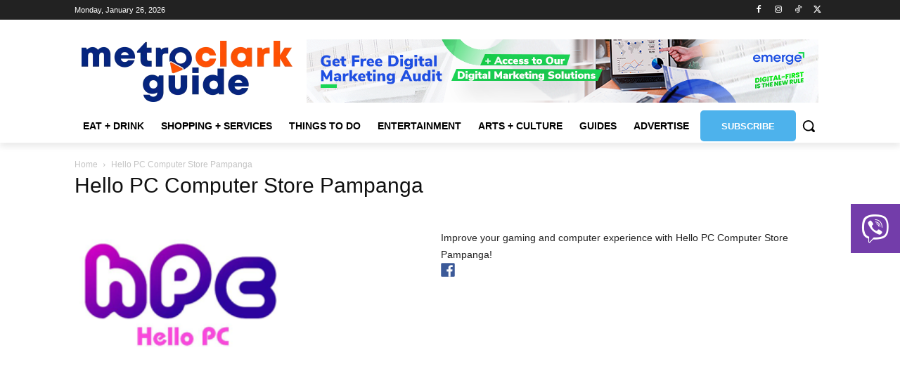

--- FILE ---
content_type: text/css
request_url: https://metroclarkguide.com/wp-content/uploads/custom-css-js/839.css?v=3496
body_size: 2876
content:
/******* Do not edit this file *******
Simple Custom CSS and JS - by Silkypress.com
Saved: May 06 2022 | 11:34:47 */
.ads-cus{
  opacity: 0;
}
.ads-cus-1{
  opacity: 1;
}
.ads-cus-rec{
  height: 90px;
  overflow: hidden;
}
.ads-cus-squ{
  height: 250px;
  overflow: hidden;
}
.postid-1145 .tdb_single_featured_image, .postid-1652 .tdb_single_featured_image, .postid-1660 .tdb_single_featured_image,  .postid-1737 .tdb_single_featured_image,
.postid-1961 .tdb_single_featured_image{
  display:none;
}
.wpcf7-form input[type='submit']{
  background: #FF5104;
  text-transform: uppercase;
  padding: 10px 30px;
  font-size: 16px;
  margin: auto;
  display: block;
}
.advertise a{
  color: #FF5104;
}
.wpcf7-form input[type='text'],
.wpcf7-form input[type='email'],
.wpcf7-form textarea,
.wpcf7-form select{
  font-size: 15px;
  line-height: 21px;
  color: #444;
  border: 1px solid #e1e1e1;
  width: 100%;
  max-width: 100%;
  height: 34px;
  padding: 3px 9px;
  border-radius: 3px;
  font-weight: normal;
}
.wpcf7-form .form-element{
  margin-bottom: 10px;
  font-weight: 600;
}
.custom-grey{
  background: #f1f1f1;
  padding: 20px;
}

/* GUIDES PAGE CSS */
.tdb_header_menu .tdb-menu > li > a{
  padding: 0px 12px !important;
}

.td_block_image_box .td-custom a:after{
  border: none;
}

.td-custom-image{
  overflow: hidden;
}

.td-custom-image a {
  transition: transform 0.3s ease;
}

.td-custom-image:hover a {
  transform: scale(1.2);
}

.guides-row-2, .guides-row-3, .guides-row-4{			/* TO BE REMOVED */
  display: none !important;
}

.guides-row-2 .td-image-box-row.td-small-image .td-image-box-span:nth-of-type(3) {		/* TO BE REMOVED */
    display: none;
}

/* GUIDES SUB PAGES */
.hotel-n-resort h1.tdb-title-text, .beauty-service h1.tdb-title-text, .food-n-beverage h1.tdb-title-text{
  font-size: 38px;
  margin-bottom: 0;
}

.hotel-n-resort h4.block-title.td-block-title, .beauty-service h4.block-title.td-block-title, .food-n-beverage h4.block-title.td-block-title{
  font-size: 20px;
}

.hotel-n-resort span.td-pulldown-size, .beauty-service span.td-pulldown-size, .food-n-beverage span.td-pulldown-size{
  line-height: normal;
}

.hotel-n-resort h2, .beauty-service h2, .food-n-beverage h2{
  line-height: normal;
  font-size: 20px;
}

.hotel-n-resort p, .beauty-service p, .food-n-beverage p{
  line-height: normal;
  font-size: 14px;
  margin: 20px 0 !important;
}

.hotel-n-resort .vc_row_inner, .beauty-service .vc_row_inner,  .food-n-beverage .vc_row_inner{
  margin: 30px;
}

@media only screen and (max-width: 767px){
  
  .hotel-n-resort h2, .beauty-service h2, .food-n-beverage h2{
    margin-top: 20px;
  }
  
  .hotel-n-resort .vc_row_inner, .beauty-service .vc_row_inner,  .food-n-beverage .vc_row_inner{
    margin: 0;
  }
}



--- FILE ---
content_type: text/css
request_url: https://metroclarkguide.com/wp-content/uploads/custom-css-js/2039.css?v=1944
body_size: 11736
content:
/******* Do not edit this file *******
Simple Custom CSS and JS - by Silkypress.com
Saved: May 06 2022 | 11:24:05 */
/* GENERAL */
a#wpbdp-bar-submit-listing-button, .wpbdp-listing .listing-actions, .wpbdp-listing-contact-form, .comments  {
    display: none;
}

.wpbdp-listing {
    height: 100%;
}

.wpbdp-listing .listing-title {
    border: none;
  	margin-left: 325px;
  	margin-bottom: 0;
}

.wpbdp-listing .listing-title a {
    font-size: 20px;
}

.wpbdp-listing .listing-details .field-value {
    margin: 0;
}

.wpbdp-listing .field-value .value, .wpbdp-listing .field-value .field-label {
    font-size: 14px;
}

.wpbdp-listing .listing-thumbnail img {
   	width: 300px;
    max-width: 300px;
    height: 300px;
    position: relative;
    top: -25px;
    object-fit: cover;
}

.wpbdp-listing .listing-details {
    margin-left: 325px;
}

.wpbdp-listing .value p {
    margin-bottom: 10px !important;
}

.wpbdp-field-display.wpbdp-field.wpbdp-field-value.field-display.field-value.wpbdp-field-listing_category.wpbdp-field-category.wpbdp-field-type-select.wpbdp-field-association-category .value a {
    color: #FF5B11 !important;
}

.wpbdp-field-display.wpbdp-field.wpbdp-field-value.field-display.field-value.wpbdp-field-store_hours.wpbdp-field-meta.wpbdp-field-type-textarea.wpbdp-field-association-meta,
.wpbdp-field-display.wpbdp-field.wpbdp-field-value.field-display.field-value.wpbdp-field-website.wpbdp-field-meta.wpbdp-field-type-url.wpbdp-field-association-meta {
    margin-top: 10px;
}

.wpbdp-listing .listing-title a {
    color: black;
}

.wpbdp-field-display.wpbdp-field.wpbdp-field-value.field-display.field-value.wpbdp-field-website.wpbdp-field-meta.wpbdp-field-type-url.wpbdp-field-association-meta .value a, 
.wpbdp-field-display.wpbdp-field.wpbdp-field-value.field-display.field-value.wpbdp-field-location.wpbdp-field-meta.wpbdp-field-type-url.wpbdp-field-association-meta .value a,
.wpbdp-field-display.wpbdp-field.wpbdp-field-value.field-display.field-value.wpbdp-field-location_2.wpbdp-field-meta.wpbdp-field-type-url.wpbdp-field-association-meta .value a,
.wpbdp-field-display.wpbdp-field.wpbdp-field-value.field-display.field-value.wpbdp-field-location_3.wpbdp-field-meta.wpbdp-field-type-url.wpbdp-field-association-meta .value a,
.wpbdp-field-display.wpbdp-field.wpbdp-field-value.field-display.field-value.wpbdp-field-location_4.wpbdp-field-meta.wpbdp-field-type-url.wpbdp-field-association-meta .value a,
.wpbdp-field-display.wpbdp-field.wpbdp-field-value.field-display.field-value.wpbdp-field-location_5.wpbdp-field-meta.wpbdp-field-type-url.wpbdp-field-association-meta .value a,
.wpbdp-field-display.wpbdp-field.wpbdp-field-value.field-display.field-value.wpbdp-field-location_6.wpbdp-field-meta.wpbdp-field-type-url.wpbdp-field-association-meta .value a{
    color: #3B549B;
}

.wpbdp-listing .social-fields{
  	margin: 5px 0;
  	height: 0px;
}

/* SINGLE LISTING */
.td-pb-span8.td-main-content{
    width: 100% !important;
  	height: 900px;
}

.wpbdp-thumbnail.attachment-wpbdp-thumb.wpbdp-single-thumbnail {
    width: 500px;
  	max-width: 500px;
    height: auto;
    max-height: none;
  	min-height: 350px;
    object-fit: cover;
    top: -35px;
}

.td-pb-span8.td-main-content .wpbdp-listing .listing-title {
    margin-left: 520px;
    text-transform: uppercase;
}

.td-pb-span8.td-main-content .wpbdp-listing .listing-title h1 {
    margin: 0px;
}
 
.td-pb-span8.td-main-content .wpbdp-listing .listing-details {
    margin-left: 521px;
  	height: 100%;
}

.wpbdp-field-display.wpbdp-field.wpbdp-field-value.field-display.field-value.wpbdp-field-address.wpbdp-field-meta.wpbdp-field-type-url.wpbdp-field-association-meta {
    display: flex;
    flex-direction: column;
}

.wpbdp-single img.wpbdp-thumbnail.size-thumbnail {
    width: 250px;
    height: 250px;
    object-fit: cover;
    max-width: none;
}

.single-wpbdp_listing .extra-images ul, .wpbdp-listing-single .extra-images ul{
  	text-align: center;
}

/* IMAGE VIEW */

div#TB_window {
    background: transparent;
    box-shadow: none;
}

body.business-directory #TB_caption {
    width: 100%;
}

#TB_prev a, #TB_next a {
    color: transparent;
}

#TB_prev a:before {
    content: '\25C0';
    font-size: 20px;
    color: white;
}

body.business-directory #TB_secondLine {
    color: white;
}

#TB_next a:after {
    content: '\25B6';
  	font-size: 20px;
  	color: white;
}

#TB_closeWindowButton{
  	display: none;
}

/* HOTELS & RESORT CATEGORY */
.cat-hotel h1 {
  	font-size: 38px;
}

.cat-hotel h4 {
  	margin-bottom: 0;
}

@media only screen and (max-width: 1013px){
  
/*   div#wpbdp-listing-791, div#wpbdp-listing-796, div#wpbdp-listing-802 {
    height: 363px;
  }
  
  div#wpbdp-listing-793, div#wpbdp-listing-808 {
    height: 332px;
  }
  
  div#wpbdp-listing-798, div#wpbdp-listing-799, div#wpbdp-listing-800, div#wpbdp-listing-806 {
    height: 337px;
  }
  
  div#wpbdp-listing-801 {
    height: 347px;
  }

  #wpbdp-listing-801 .listing-thumbnail img {
    top: -57px;
  }
  
  div#wpbdp-listing-803 {
    height: 331px;
  }
  
  div#wpbdp-listing-805, div#wpbdp-listing-807 {
    height: 336px;
  } */
  
}

@media only screen and (max-width: 767px){
  
  .wpbdp-listing {
    height: 100% !important;
  }
  
}

/* SINGLE LISTING HOTELS & RESORT */
#wpbdp-listing-796 .wpbdp-thumbnail.attachment-wpbdp-thumb.wpbdp-single-thumbnail, #wpbdp-listing-801 .wpbdp-thumbnail.attachment-wpbdp-thumb.wpbdp-single-thumbnail,
#wpbdp-listing-852 .wpbdp-thumbnail.attachment-wpbdp-thumb.wpbdp-single-thumbnail {
    top: -75px;
}

@media only screen and (max-width: 1018px){
  
  #wpbdp-listing-801 .wpbdp-thumbnail.attachment-wpbdp-thumb.wpbdp-single-thumbnail{
    top: -113px;
  }
  
}

/* BEAUTY SERVICES CATEGORY */
.cat-beauty h1 {
  	font-size: 38px;
}

.cat-beauty h4 {
  	margin-bottom: 0;
}

/* .cat-beauty .wpbdp-listing {
    height: 385px;
} */

/* div#wpbdp-listing-844 {
    height: 443px;
}

div#wpbdp-listing-845, div#wpbdp-listing-855 {
    height: 425px;
}

div#wpbdp-listing-846, div#wpbdp-listing-851, div#wpbdp-listing-856 {
  height: 350px;
}

div#wpbdp-listing-852 {
    height: 389px;
}

div#wpbdp-listing-853 {
    height: 452px; */
}

@media only screen and (max-width: 767px){
  .cat-beauty .wpbdp-listing .listing-thumbnail img {
    width: 100% !important;
  }
}

/* SINGLE LISTING BEAUTY SERVICES */
#wpbdp-listing-843 .wpbdp-thumbnail.attachment-wpbdp-thumb.wpbdp-single-thumbnail, #wpbdp-listing-844 .wpbdp-thumbnail.attachment-wpbdp-thumb.wpbdp-single-thumbnail,
#wpbdp-listing-849 .wpbdp-thumbnail.attachment-wpbdp-thumb.wpbdp-single-thumbnail, #wpbdp-listing-850 .wpbdp-thumbnail.attachment-wpbdp-thumb.wpbdp-single-thumbnail {
    top: -75px;
}

@media only screen and (max-width: 767px){
  #wpbdp-listing-842 .wpbdp-thumbnail.attachment-wpbdp-thumb.wpbdp-single-thumbnail, #wpbdp-listing-843 .wpbdp-thumbnail.attachment-wpbdp-thumb.wpbdp-single-thumbnail,
  #wpbdp-listing-844 .wpbdp-thumbnail.attachment-wpbdp-thumb.wpbdp-single-thumbnail, #wpbdp-listing-845 .wpbdp-thumbnail.attachment-wpbdp-thumb.wpbdp-single-thumbnail,
  #wpbdp-listing-846 .wpbdp-thumbnail.attachment-wpbdp-thumb.wpbdp-single-thumbnail, #wpbdp-listing-847 .wpbdp-thumbnail.attachment-wpbdp-thumb.wpbdp-single-thumbnail,
  #wpbdp-listing-848 .wpbdp-thumbnail.attachment-wpbdp-thumb.wpbdp-single-thumbnail, #wpbdp-listing-849 .wpbdp-thumbnail.attachment-wpbdp-thumb.wpbdp-single-thumbnail,
  #wpbdp-listing-850 .wpbdp-thumbnail.attachment-wpbdp-thumb.wpbdp-single-thumbnail, #wpbdp-listing-851 .wpbdp-thumbnail.attachment-wpbdp-thumb.wpbdp-single-thumbnail,
  #wpbdp-listing-852 .wpbdp-thumbnail.attachment-wpbdp-thumb.wpbdp-single-thumbnail, #wpbdp-listing-853 .wpbdp-thumbnail.attachment-wpbdp-thumb.wpbdp-single-thumbnail,
  #wpbdp-listing-854 .wpbdp-thumbnail.attachment-wpbdp-thumb.wpbdp-single-thumbnail, #wpbdp-listing-855 .wpbdp-thumbnail.attachment-wpbdp-thumb.wpbdp-single-thumbnail,
  #wpbdp-listing-856 .wpbdp-thumbnail.attachment-wpbdp-thumb.wpbdp-single-thumbnail{
    width: 60% !important;
    min-height: 0 !important;
    height: auto !important;
  }
}

/* FOOD AND BEVERAGE CATEGORY */
.cat-foodbev h1 {
  	font-size: 38px;
}

.cat-foodbev h4 {
  	margin-bottom: 0;
}
/* div#wpbdp-listing-824 {
    height: 413px;
}

div#wpbdp-listing-826 {
    height: 396px;
}

div#wpbdp-listing-829 {
    height: 475px;
}

div#wpbdp-listing-831, div#wpbdp-listing-837, div#wpbdp-listing-835, div#wpbdp-listing-824, div#wpbdp-listing-822 {
    height: 413px;
}

div#wpbdp-listing-834 {
    height: 400px;
}

div#wpbdp-listing-836 {
    height: 466px; */
}

@media only screen and (max-width: 1140px){
  #wpbdp-listing-819 .wpbdp-thumbnail.attachment-wpbdp-thumb.wpbdp-single-thumbnail, #wpbdp-listing-824 .wpbdp-thumbnail.attachment-wpbdp-thumb.wpbdp-single-thumbnail,
  #wpbdp-listing-831 .wpbdp-thumbnail.attachment-wpbdp-thumb.wpbdp-single-thumbnail, #wpbdp-listing-832 .wpbdp-thumbnail.attachment-wpbdp-thumb.wpbdp-single-thumbnail, 
  #wpbdp-listing-835 .wpbdp-thumbnail.attachment-wpbdp-thumb.wpbdp-single-thumbnail, #wpbdp-listing-838 .wpbdp-thumbnail.attachment-wpbdp-thumb.wpbdp-single-thumbnail {
    top: -75px;
  }
  
}

/* GENERAL RESPONSIVENESS */
@media only screen and (max-width: 1018px){
  .wpbdp-thumbnail.attachment-wpbdp-thumb.wpbdp-single-thumbnail {
    width: 400px;
    max-width: 400px;
    height: 430px;
    top: -35px;
  }
  
  .td-pb-span8.td-main-content .wpbdp-listing .listing-title {
    margin-left: 420px;
  }
  
  .td-pb-span8.td-main-content .wpbdp-listing .listing-details {
    margin-left: 421px;
    height: 105%;
  }
  
}

@media only screen and (max-width: 767px){
  
  .wpbdp-listing .listing-thumbnail img {
    width: 100% !important;
    max-width: 100% !important;
    height: 500px !important;
    top: 10px !important;
  }
  
  .td-pb-span8.td-main-content .wpbdp-listing .listing-title, .td-pb-span8.td-main-content .wpbdp-listing .listing-details {
    margin-left: 370px;
  } 
  
  .wpbdp-listing.single.wpbdp-single.wpbdp-listing-single {
    display: flex;
    flex-direction: column;
  }
  
  .wpbdp-listing .listing-title, .wpbdp-listing .listing-details {
    margin-left: 0px;
  }
  
  .wpbdp-listing .listing-thumbnail {
    width: 100%;
    text-align: center;
  }
  
  .td-pb-span8.td-main-content .wpbdp-listing .listing-title, .td-pb-span8.td-main-content .wpbdp-listing .listing-details {
    margin-left: 0px;
  } 
  
  .wpbdp-single img.wpbdp-thumbnail.size-thumbnail {
    width: 150px;
    height: 150px;
  }
  
  .td-pb-span8.td-main-content {
    height: 100%;
  }
  
  .td-pb-span8.td-main-content .wpbdp-listing .listing-details {
    height: 260px;
  }
  
  .single-wpbdp_listing .extra-images, .wpbdp-listing-single .extra-images {
    margin-top: 100px;
  }
}

@media only screen and (max-width: 530px){
  
  .wpbdp-listing .listing-thumbnail img{
    height: 300px !important;
  }
  
}

@media only screen and (max-width: 590px){
  
  .td-pb-span8.td-main-content .wpbdp-listing .listing-details {
    height: 300px !important;
  }
  
}

@media only screen and (max-width: 436px){
  
  .td-pb-span8.td-main-content .wpbdp-listing .listing-details {
    height: 330px !important;
  }
  
}

@media only screen and (max-width: 375px){
  
  .wpbdp-listing .listing-thumbnail img{
    height: 200px !important;
  }
}

--- FILE ---
content_type: application/javascript
request_url: https://metroclarkguide.com/wp-content/plugins/business-directory-plugin/assets/js/dnd-upload.min.js?ver=6.4.20
body_size: 1428
content:
var wpbdp=window.wpbdp||{};($=>{wpbdp.dnd={setup:function($area,options){options=$.extend(options,{});var $input=$area.find('input[type="file"]');$area.data("dnd-working",!1),$area.on("dragover",function(e){$(this).hasClass("dragging")||$(this).addClass("dragging")}).on("dragleave",function(e){$(this).hasClass("dragging")&&$(this).removeClass("dragging")}),$input.fileupload({url:$area.attr("data-action")?$area.attr("data-action"):options.url,sequentialUploads:!0,dataType:"json",singleFileUploads:!1,dropZone:$area,formData:function(form){return[{name:"images_count",value:$('#wpbdp-uploaded-images .wpbdp-image input[type="hidden"]').length}]},send:function(e,data){return!$area.data("dnd-working")&&!(void 0!==options.validate&&!options.validate.call($area,data)||($area.removeClass("dragging"),$area.removeClass("error"),$area.data("dnd-working",!0),$area.find(".dnd-area-inside").fadeOut("fast",function(){$area.find(".dnd-area-inside-working span").text(data.files.length),$area.find(".dnd-area-inside-working").fadeIn("fast")}),0))},done:function(e,data){data=data.result;$area.data("dnd-working",!1),$area.find(".dnd-area-inside-working").hide(),data.success&&($area.find(".dnd-area-inside").fadeIn("fast"),data.data.is_admin)&&($area.removeClass("error"),$area.find(".dnd-area-inside-error").hide()),void 0!==options.done&&options.done.call($area,data)}}),void 0!==options.init&&options.init.call($area)}}})(jQuery);

--- FILE ---
content_type: application/javascript
request_url: https://metroclarkguide.com/wp-content/uploads/custom-css-js/2038.js?v=5656
body_size: 6641
content:
/******* Do not edit this file *******
Simple Custom CSS and JS - by Silkypress.com
Saved: May 06 2022 | 11:23:21 */
jQuery(document).ready(function( $ ){
  
//   BEAUTY SERVICES
  $('#wpbdp-listing-842 .wpbdp-field-contact_number .value').wrap('<a href="tel:+639395001455"></a>');
  $('#wpbdp-listing-843 .wpbdp-field-contact_number .value').wrap('<a href="tel:+639203187343"></a>');
  $('#wpbdp-listing-844 .wpbdp-field-contact_number .value').wrap('<a href="tel:+639061245885"></a>');
  $('#wpbdp-listing-845 .wpbdp-field-contact_number .value').wrap('<a href="tel:+639288143718"></a>');
  $('#wpbdp-listing-846 .wpbdp-field-contact_number .value').wrap('<a href="tel:+639276018134"></a>');
  
  $('#wpbdp-listing-847 .wpbdp-field-contact_number .value').wrap('<a href="tel:+639289852847"></a>');
  $('#wpbdp-listing-848 .wpbdp-field-contact_number .value').wrap('<a href="tel:+639995629030"></a>');
  $('#wpbdp-listing-849 .wpbdp-field-contact_number .value').wrap('<a href="tel:+639175659890"></a>');
  $('#wpbdp-listing-850 .wpbdp-field-contact_number .value').wrap('<a href="tel:+639088952646"></a>');
  $('#wpbdp-listing-851 .wpbdp-field-contact_number .value').wrap('<a href="tel:+639159891987"></a>');
  
  $('#wpbdp-listing-852 .wpbdp-field-contact_number .value').wrap('<a href="tel:+639687138047"></a>');
  $('#wpbdp-listing-853 .wpbdp-field-contact_number .value').wrap('<a href="tel:+639228257546"></a>');
  $('#wpbdp-listing-854 .wpbdp-field-contact_number .value').wrap('<a href="tel:+639338680881"></a>');
  $('#wpbdp-listing-855 .wpbdp-field-contact_number .value').wrap('<a href="tel:+639173038027"></a>');
  $('#wpbdp-listing-856 .wpbdp-field-contact_number .value').wrap('<a href="tel:+639178667528"></a>');
  
//   FOOD AND BEVERAGE
  $('#wpbdp-listing-818 .wpbdp-field-contact_number .value').wrap('<a href="tel:+639979251260"></a>');
  $('#wpbdp-listing-819 .wpbdp-field-contact_number .value').wrap('<a href="tel:+639176098339"></a>');
  $('#wpbdp-listing-822 .wpbdp-field-contact_number .value').wrap('<a href="tel:+639231556764"></a>');
  $('#wpbdp-listing-824 .wpbdp-field-contact_number .value').wrap('<a href="tel:+639688823900"></a>');
  $('#wpbdp-listing-825 .wpbdp-field-contact_number .value').wrap('<a href="tel:+639062468000"></a>');
  
  $('#wpbdp-listing-826 .wpbdp-field-contact_number .value').wrap('<a href="tel:+639989717514"></a>');
  $('#wpbdp-listing-827 .wpbdp-field-contact_number .value').wrap('<a href="tel:+639171328425"></a>');
  $('#wpbdp-listing-829 .wpbdp-field-contact_number .value').wrap('<a href="tel:+639392693856"></a>');
  $('#wpbdp-listing-831 .wpbdp-field-contact_number .value').wrap('<a href="tel:+639490166317"></a>');
  $('#wpbdp-listing-832 .wpbdp-field-contact_number .value').wrap('<a href="tel:+639266550759"></a>');
  $('#wpbdp-listing-832 .wpbdp-field-contact_number_2 .value').wrap('<a href="tel:+63454022799"></a>');
  
  $('#wpbdp-listing-834 .wpbdp-field-contact_number .value').wrap('<a href="tel:+63905 444 9167"></a>');
  $('#wpbdp-listing-835 .wpbdp-field-contact_number .value').wrap('<a href="tel:+6345) 598 5002"></a>');
  $('#wpbdp-listing-836 .wpbdp-field-contact_number .value').wrap('<a href="tel:+6345) 893 3301"></a>');
  $('#wpbdp-listing-837 .wpbdp-field-contact_number .value').wrap('<a href="tel:+63919 887 2195"></a>');
  $('#wpbdp-listing-838 .wpbdp-field-contact_number .value').wrap('<a href="tel:+6345) 598 5000"></a>');
  
//   HOTEL AND RESORT
  $('#wpbdp-listing-791 .wpbdp-field-contact_number .value').wrap('<a href="tel:+63455985000"></a>');
  $('#wpbdp-listing-793 .wpbdp-field-contact_number .value').wrap('<a href="tel:+63455985000"></a>');
  $('#wpbdp-listing-796 .wpbdp-field-contact_number .value').wrap('<a href="tel:+63455985400"></a>');
  $('#wpbdp-listing-798 .wpbdp-field-contact_number .value').wrap('<a href="tel:+63454990777"></a>');
  $('#wpbdp-listing-799 .wpbdp-field-contact_number .value').wrap('<a href="tel:+63453088888"></a>');
  $('#wpbdp-listing-800 .wpbdp-field-contact_number .value').wrap('<a href="tel:+63455987000"></a>');
  $('#wpbdp-listing-801 .wpbdp-field-contact_number .value').wrap('<a href="tel:+63282365040"></a>');
  $('#wpbdp-listing-802 .wpbdp-field-contact_number .value').wrap('<a href="tel:+63454993238"></a>');
  $('#wpbdp-listing-803 .wpbdp-field-contact_number .value').wrap('<a href="tel:+63454991000"></a>');
  $('#wpbdp-listing-804 .wpbdp-field-contact_number .value').wrap('<a href="tel:+63454990000"></a>');
  
  $('#wpbdp-listing-805 .wpbdp-field-contact_number .value').wrap('<a href="tel:+63454910714"></a>');
  $('#wpbdp-listing-806 .wpbdp-field-contact_number .value').wrap('<a href="tel:+63454913914"></a>');
  $('#wpbdp-listing-807 .wpbdp-field-contact_number .value').wrap('<a href="tel:+63459851912"></a>');
  $('#wpbdp-listing-808 .wpbdp-field-contact_number .value').wrap('<a href="tel:+639985628368"></a>');
  $('#wpbdp-listing-809 .wpbdp-field-contact_number .value').wrap('<a href="tel:+639175445200"></a>');
  
//   CAFES
  $('#wpbdp-listing-929 .wpbdp-field-contact_number .value').wrap('<a href="tel:+639176561327"></a>');
  $('#wpbdp-listing-928 .wpbdp-field-contact_number .value').wrap('<a href="tel:+63458872009"></a>');
  $('#wpbdp-listing-930 .wpbdp-field-contact_number .value').wrap('<a href="tel:+639157527000"></a>');
  $('#wpbdp-listing-931 .wpbdp-field-contact_number .value').wrap('<a href="tel:+639270851710"></a>');
  
  $('#wpbdp-listing-936 .wpbdp-field-contact_number .value').wrap('<a href="tel:+639289482377"></a>');
  $('#wpbdp-listing-934 .wpbdp-field-contact_number .value').wrap('<a href="tel:+639668046792"></a>');
  $('#wpbdp-listing-937 .wpbdp-field-contact_number .value').wrap('<a href="tel:+639678901492"></a>');
  $('#wpbdp-listing-932 .wpbdp-field-contact_number .value').wrap('<a href="tel:+639431377657"></a>');
  $('#wpbdp-listing-935 .wpbdp-field-contact_number .value').wrap('<a href="tel:+639171783979"></a>');
  $('#wpbdp-listing-933 .wpbdp-field-contact_number .value').wrap('<a href="tel:+639126854160"></a>');
  
  $('#wpbdp-listing-925 .wpbdp-field-contact_number .value').wrap('<a href="tel:+639213325757"></a>');
  $('#wpbdp-listing-924 .wpbdp-field-contact_number .value').wrap('<a href="tel:+639683568447"></a>');
  $('#wpbdp-listing-923 .wpbdp-field-contact_number .value').wrap('<a href="tel:+639175132233"></a>');
  $('#wpbdp-listing-921 .wpbdp-field-contact_number .value').wrap('<a href="tel:+639976335391"></a>');
  $('#wpbdp-listing-899 .wpbdp-field-contact_number .value').wrap('<a href="tel:+639617956178"></a>');
  
  
  
  
});

--- FILE ---
content_type: application/javascript
request_url: https://metroclarkguide.com/wp-content/uploads/custom-css-js/836.js?v=6026
body_size: 2019
content:
/******* Do not edit this file *******
Simple Custom CSS and JS - by Silkypress.com
Saved: Jun 30 2022 | 03:21:10 */
jQuery(document).ready(function( $ ){
  var adsIndex = 1;
  var ads_change = setInterval(function(){
    if(adsIndex >= 3){
      adsIndex = 0;
    }
    adsIndex++;
    
    $('.ads-cus-rec .ads-cus').animate({opacity: 0}, 500, function(){
      
      $('.ads-cus-rec .ads-cus').css('display', 'none');
      $('.ads-cus-rec .ads-cus-'+adsIndex).css('display', 'block');
      $('.ads-cus-rec .ads-cus-'+adsIndex).animate({opacity: 1}, 500, function(){});
    });
    
    $('.ads-cus-squ .ads-cus').animate({opacity: 0}, 500, function(){
      
      $('.ads-cus-squ .ads-cus').css('display', 'none');
      $('.ads-cus-squ .ads-cus-'+adsIndex).css('display', 'block');
      $('.ads-cus-squ .ads-cus-'+adsIndex).animate({opacity: 1}, 500, function(){});
    });

  }, 8000);

  if($('.tdb-author-info a.tdb-author-name').text() == 'Press Release'){
    $('.author-con').hide();
  }
	
	 $('.social-btn-top .tdm-social-wrapper').append('<div class="tdm-social-item-wrap"><a href="https://invite.viber.com/?g2=AQBiP4kFBmqQcU9ouAAWpFSBBGwcPBZ6pYpJ9lwCmCyjm4dZ%2FIwzJQ7YqrLtCV4R" target="_blank" title="Viber" class="tdm-social-item" rel="noopener"><i class="td-icon-font td-icon-viber"></i></a><a href="https://invite.viber.com/?g2=AQBiP4kFBmqQcU9ouAAWpFSBBGwcPBZ6pYpJ9lwCmCyjm4dZ%2FIwzJQ7YqrLtCV4R" target="_blank" class="tdm-social-text" rel="noopener">Viber</a></div>');
	
	
    $('.social-btn .tdm-social-wrapper').append('<div class="tdm-social-item-wrap"><a href="https://invite.viber.com/?g2=AQBiP4kFBmqQcU9ouAAWpFSBBGwcPBZ6pYpJ9lwCmCyjm4dZ%2FIwzJQ7YqrLtCV4R" target="_blank" title="Viber" class="tdm-social-item" rel="noopener"><i class="td-icon-font td-icon-viber"></i></a><a href="https://invite.viber.com/?g2=AQBiP4kFBmqQcU9ouAAWpFSBBGwcPBZ6pYpJ9lwCmCyjm4dZ%2FIwzJQ7YqrLtCV4R" target="_blank" class="tdm-social-text" rel="noopener">Viber</a></div>');
	
});
